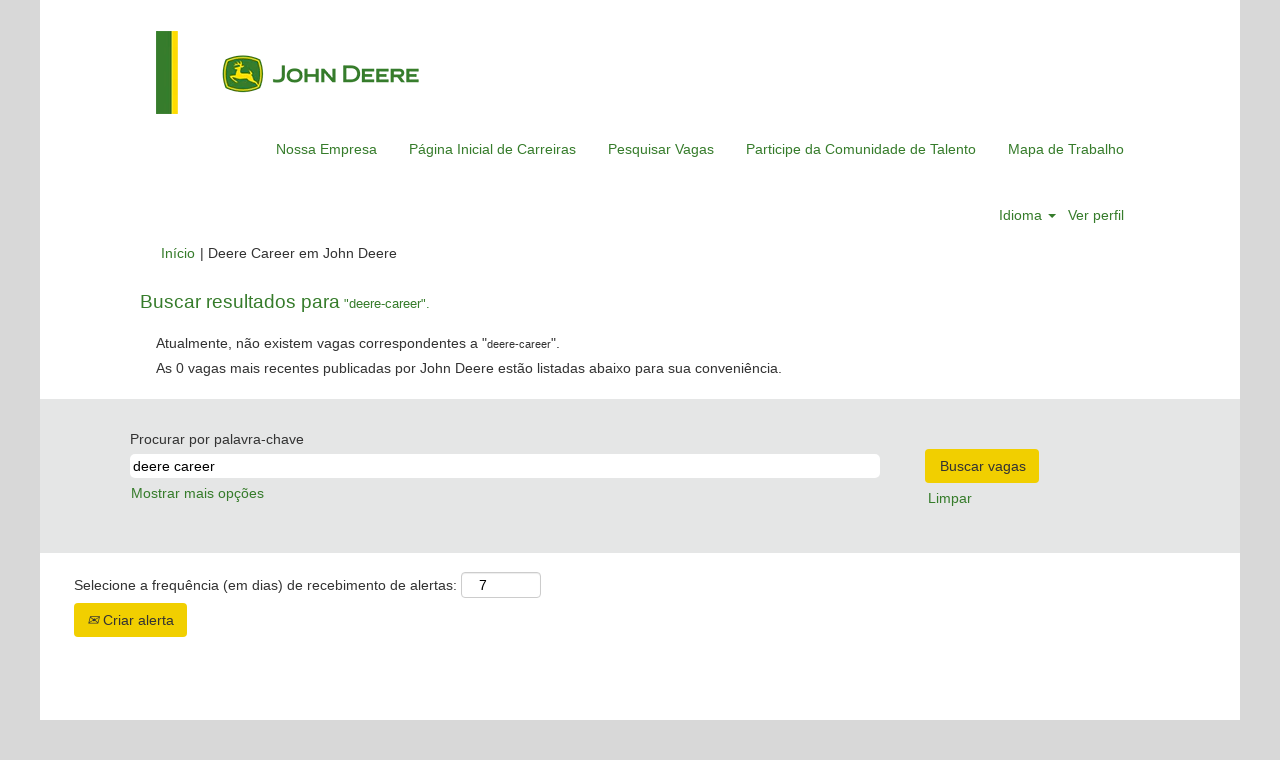

--- FILE ---
content_type: text/html;charset=UTF-8
request_url: https://jobs.deere.com/search/?q=deere-career&sortColumn=sort_location&sortDirection=asc&startrow=250&locale=pt_BR
body_size: 39297
content:
<!DOCTYPE html>
<html class="html5" xml:lang="pt-BR" lang="pt-BR" xmlns="http://www.w3.org/1999/xhtml">

        <head>
            <meta http-equiv="X-UA-Compatible" content="IE=edge,chrome=1" />
            <meta http-equiv="Content-Type" content="text/html;charset=UTF-8" />
            <meta http-equiv="Content-Type" content="text/html; charset=utf-8" />
                <meta name="viewport" content="width=device-width, initial-scale=1.0" />
                        <link type="text/css" class="keepscript" rel="stylesheet" href="https://jobs.deere.com/platform/bootstrap/3.4.8_NES/css/bootstrap.min.css" />
                            <link type="text/css" rel="stylesheet" href="/platform/css/j2w/min/bootstrapV3.global.responsive.min.css?h=906dcb68" />
                <script type="text/javascript" src="https://performancemanager8.successfactors.com/verp/vmod_v1/ui/extlib/jquery_3.5.1/jquery.js"></script>
                <script type="text/javascript" src="https://performancemanager8.successfactors.com/verp/vmod_v1/ui/extlib/jquery_3.5.1/jquery-migrate.js"></script>
            <script type="text/javascript" src="/platform/js/jquery/jquery-migrate-1.4.1.js"></script>
                    <title>Deere Career – John Deere Vagas</title>

        <meta http-equiv="Content-Type" content="text/html; charset=utf-8" />
        <meta name="keywords" content="deere-career, John Deere Vagas" />
        <meta name="description" content="Encontrar deere-career em John Deere" />
        <link rel="canonical" href="https://jobs.deere.com/search/" />
            <link rel="alternate" type="application/rss+xml" title="deere-career Busca personalizada" href="https://jobs.deere.com/services/rss/job/?locale=pt_BR&amp;keywords=(deere-career)" />
            <meta name="robots" content="noindex" />
                <link type="text/css" rel="stylesheet" href="//rmkcdn.successfactors.com/99495ea6/9fd84b59-7118-489b-bdff-0.css" />
                            <link type="text/css" rel="stylesheet" href="/platform/csb/css/header1.css?h=906dcb68" />
                            <link type="text/css" rel="stylesheet" href="/platform/css/j2w/min/sitebuilderframework.min.css?h=906dcb68" />
                            <link type="text/css" rel="stylesheet" href="/platform/css/j2w/min/BS3ColumnizedSearch.min.css?h=906dcb68" />
                            <link type="text/css" rel="stylesheet" href="/platform/fontawesome4.7/css/font-awesome-4.7.0.min.css?h=906dcb68" /><script type="text/javascript">if ( document.URL === "https://jobs.deere.com/"){ 
    window.location = "https://jobs.deere.com/successfactors/search/?q=&locationsearch="; 
    }
</script>
<script type="text/javascript">if ( document.URL === "https://jobs.deere.com/?locale=en_US"){ 
    window.location = "https://jobs.deere.com/successfactors/search/?q=&locationsearch/?locale=en_US/"; 
    }
</script> 
<script type="text/javascript">if ( document.URL === "https://jobs.deere.com/?locale=de_DE"){ 
    window.location = "https://jobs.deere.com/successfactors/search/?q=&locationsearch/?locale=de_DE/"; 
    }
</script> 
<script type="text/javascript">if ( document.URL === "https://jobs.deere.com/?locale=es_ES"){ 
    window.location = "https://jobs.deere.com/successfactors/search/?q=&locationsearch/?locale=es_ES/"; 
    }
</script> 
<script type="text/javascript">if ( document.URL === "https://jobs.deere.com/?locale=fr_FR"){ 
    window.location = "https://jobs.deere.com/successfactors/search/?q=&locationsearch/?locale=fr_FR/"; 
    }
</script> 
<script type="text/javascript">if ( document.URL === "https://jobs.deere.com/?locale=it_IT"){ 
    window.location = "https://jobs.deere.com/successfactors/search/?q=&locationsearch/?locale=it_IT/"; 
    }
</script> 
<script type="text/javascript">if ( document.URL === "https://jobs.deere.com/?locale=nl_NL"){ 
    window.location = "https://jobs.deere.com/successfactors/search/?q=&locationsearch/?locale=nl_NL/"; 
    }
</script> 
<script type="text/javascript">if ( document.URL === "https://jobs.deere.com/?locale=pl_PL"){ 
    window.location = "https://jobs.deere.com/successfactors/search/?q=&locationsearch/?locale=pl_PL/"; 
    }
</script> 
<script type="text/javascript">if ( document.URL === "https://jobs.deere.com/?locale=pt_BR"){ 
    window.location = "https://jobs.deere.com/successfactors/search/?q=&locationsearch/?locale=pt_BR/"; 
    }
</script> 
<script type="text/javascript">if ( document.URL === "https://jobs.deere.com/?locale= fi_FI"){ 
    window.location = "https://jobs.deere.com/successfactors/search/?q=&locationsearch/?locale= fi_FI/"; 
    }
</script> 
<script type="text/javascript">if ( document.URL === "https://jobs.deere.com/?locale=sv_SE"){ 
    window.location = "https://jobs.deere.com/successfactors/search/?q=&locationsearch/?locale=sv_SE/"; 
    }
</script> 
<script type="text/javascript">if ( document.URL === "https://jobs.deere.com/?locale=tr_TR"){ 
    window.location = "https://jobs.deere.com/successfactors/search/?q=&locationsearch/?locale=tr_TR/"; 
    }
</script> 
<script type="text/javascript">if ( document.URL === "https://jobs.deere.com/?locale=ru_RU"){ 
    window.location = "https://jobs.deere.com/successfactors/search/?q=&locationsearch/?locale=ru_RU/"; 
    }
</script> 
<script type="text/javascript">if ( document.URL === "https://jobs.deere.com/?locale=th_TH"){ 
    window.location = "https://jobs.deere.com/search/?q=&locationsearch/?locale=th_TH/"; 
    }
</script> 
<script type="text/javascript">if ( document.URL === "https://jobs.deere.com/?locale=zh_CN"){ 
    window.location = "https://jobs.deere.com/successfactors/search/?q=&locationsearch/?locale=zh_CN/"; 
    }
</script> 
<script type="text/javascript">
  if (document.location.pathname === "/successfactors/search/") {
    window.addEventListener("load", function () {
      document
        .getElementById("search-wrapper")
        .insertAdjacentHTML(
          "afterend",
          "<center><h3><b style='color: #c21020'>If you are searching for professional / salaried opportunities outside of China or Apprenticeship roles, <a href='https://johndeere.eightfold.ai/careers' target='_blank' >click here!</a></b></h3></center>"
        );
    });
  }
</script>
<script type="text/javascript">
    if(document.URL.includes('eightfold/job')) {			
	  if(document.URL.split('/')[3] == 'eightfold' && document.URL.split('/')[4] == 'job') {                
                let title = document.querySelector("meta[property='og:title']").getAttribute("content")
		window.location = "https://johndeere.eightfold.ai/careers?query="+title
          }
    }
</script>


        <link rel="shortcut icon" href="//rmkcdn.successfactors.com/99495ea6/316b8d3c-bdb9-408a-b07f-0.ico" type="image/x-icon" />
            <style id="antiClickjack" type="text/css">body{display:none !important;}</style>
            <script type="text/javascript" id="antiClickJackScript">
                if (self === top) {
                    var antiClickjack = document.getElementById("antiClickjack");
                    antiClickjack.parentNode.removeChild(antiClickjack);
                } else {
                    top.location = self.location;
                }
            </script>
        </head>

        <body class="coreCSB search-page body   body" id="body">

    <div class="ukCookiePolicy" style="display:none;">
        <div class="centered container ">
                    Continuando a usar e a navegar neste site da Web, você está concordando com o uso de cookies.
                
            <br />
            <button id="cookie-acknowledge" tabindex="1" title="Aceitar" class="btn bannerButton" aria-label="Aceitar uso de cookies">
                Aceitar</button>
            <button id="cookie-close" tabindex="1" title="Fechar" class="btn bannerButton" aria-label="Fechar aviso de cookies">
                Fechar</button>
        </div>
    </div>

        <div id="outershell" class="outershell">

    <div id="header" class="header headermain slightlylimitwidth " role="banner">
            <div id="headerbordertop" class="headerbordertop slightlylimitwidth"></div>
        <script type="text/javascript">
            //<![CDATA[
            $(function()
            {
                /* Using 'skipLinkSafari' to include CSS styles specific to Safari. */
                if (navigator.userAgent.indexOf('Safari') != -1 && navigator.userAgent.indexOf('Chrome') == -1) {
                    $("#skipLink").attr('class', 'skipLinkSafari');
                }
            });
            //]]>
        </script>
        <div id="skip">
            <a href="#content" id="skipLink" class="skipLink" title="Pular para conteúdo principal"><span>Pular para conteúdo principal</span></a>
        </div>

        <div class="limitwidth">
            <div class="menu desktop upper">
                <div class="inner" role="navigation" aria-label="Cabeçalho Menu">
                        <a href="https://www.deere.com/en/our-company/john-deere-careers/" title="Deere" style="display:inline-block">
                            <img class="logo" src="//rmkcdn.successfactors.com/99495ea6/527b299c-ac24-4c74-a4ff-a.png" alt="John Deere" />
                        </a>
                    <ul class="nav nav-pills" role="list">
        <li><a href="https://www.deere.com/en/global-country-selector/" title="Nossa Empresa" target="_blank">Nossa Empresa</a></li>
        <li><a href="https://www.deere.com/en_US/docs/html/corporate/globalcareers/index.html" title="Página Inicial de Carreiras" target="_blank">Página Inicial de Carreiras</a></li>
        <li><a href="https://jobs.deere.com/search" title="Pesquisar Vagas" target="_blank">Pesquisar Vagas</a></li>
        <li><a href="/talentcommunity/subscribe/?locale=pt_BR" title="Participe da Comunidade de Talento">Participe da Comunidade de Talento</a></li>
        <li><a href="/content/google-job-map/?locale=pt_BR" title="Mapa de Trabalho">Mapa de Trabalho</a></li>
                    </ul>
                </div>
            </div>
        </div>

        <div class="menu mobile upper">
                <a href="https://www.deere.com/en/our-company/john-deere-careers/" title="Deere">
                    <img class="logo" src="//rmkcdn.successfactors.com/99495ea6/527b299c-ac24-4c74-a4ff-a.png" alt="John Deere" />
                </a>
            <div class="nav">
                    <div class="dropdown mobile-search">
                        <button id="searchToggleBtn" type="button" title="Pesquisar" aria-label="Pesquisar" class="dropdown-toggle" data-toggle="collapse" data-target="#searchSlideNav"><span class="mobilelink fa fa-search"></span></button>
                        <div id="searchSlideNav" class="dropdown-menu search-collapse">

        <div class="well well-small searchwell">
            <form class="form-inline jobAlertsSearchForm" name="keywordsearch" method="get" action="/search/" xml:lang="pt-BR" lang="pt-BR" style="margin: 0;" role="search">
                <input name="createNewAlert" type="hidden" value="false" />
                <div class="container-fluid">
                    <div class="row columnizedSearchForm">
                        <div class="column col-md-9">
                            <div class="fieldContainer row">
                                    <div class="col-md-12 rd-keywordsearch">
                                            <span class="lbl" aria-hidden="true">Procurar por palavra-chave</span>

                                        <i class="keywordsearch-icon"></i>
                                        <input type="text" class="keywordsearch-q columnized-search" name="q" value="deere career" maxlength="50" aria-label="Procurar por palavra-chave" />

                                    </div>
                            </div>
                        </div>
                        <div class="rd-searchbutton col-md-2">
                            <div class="row emptylabelsearchspace labelrow">
                                 
                            </div>
                            <div class="row">
                                <div class="col-md-12 col-sm-12 col-xs-12 search-submit">
                                            <input type="submit" class="btn keywordsearch-button" value="Buscar vagas" />
                                </div>
                                    <div class="search-clear-wrapper">
                                        <a role="button" href="" class="search-clear-button btn-link">Limpar</a>
                                    </div>
                            </div>
                        </div>
                    </div>

                </div>
            </form>
        </div>
                        </div>
                    </div>
                <div class="dropdown mobile-nav">
                    <a id="hamburgerToggleBtn" href="#" title="Menu" aria-label="Menu" class="dropdown-toggle" aria-controls="nav-collapse-design1" aria-expanded="false" role="button" data-toggle="collapse" data-target="#nav-collapse-design1"><span class="mobilelink fa fa-bars"></span></a>
                    <ul id="nav-collapse-design1" class="dropdown-menu nav-collapse">
        <li><a href="https://www.deere.com/en/global-country-selector/" title="Nossa Empresa" target="_blank">Nossa Empresa</a></li>
        <li><a href="https://www.deere.com/en_US/docs/html/corporate/globalcareers/index.html" title="Página Inicial de Carreiras" target="_blank">Página Inicial de Carreiras</a></li>
        <li><a href="https://jobs.deere.com/search" title="Pesquisar Vagas" target="_blank">Pesquisar Vagas</a></li>
        <li><a href="/talentcommunity/subscribe/?locale=pt_BR" title="Participe da Comunidade de Talento">Participe da Comunidade de Talento</a></li>
        <li><a href="/content/google-job-map/?locale=pt_BR" title="Mapa de Trabalho">Mapa de Trabalho</a></li>
                    </ul>
                </div>
            </div>
        </div>
        <div class="lower headersubmenu">
            <div class="inner limitwidth">
                <div class="links">
                        <div id="langListContainer" class="language node dropdown header-one headerlocaleselector">
        <a id="langDropDownToggleBtn" class="dropdown-toggle languageselector" role="button" aria-expanded="false" data-toggle="dropdown" href="#" aria-controls="langListDropDown">Idioma <span class="caret"></span></a>
        <ul id="langListDropDown" role="menu" aria-labelledby="langDropDownToggleBtn" class="dropdown-menu company-dropdown headerdropdown">
                <li role="none">
                    <a role="menuItem" href="https://jobs.deere.com/search/?q=deere-career&amp;sortColumn=sort_location&amp;sortDirection=asc&amp;startrow=250&amp;locale=de_DE" lang="de-DE">Deutsch (Deutschland)</a>
                </li>
                <li role="none">
                    <a role="menuItem" href="https://jobs.deere.com/search/?q=deere-career&amp;sortColumn=sort_location&amp;sortDirection=asc&amp;startrow=250&amp;locale=en_US" lang="en-US">English (United States)</a>
                </li>
                <li role="none">
                    <a role="menuItem" href="https://jobs.deere.com/search/?q=deere-career&amp;sortColumn=sort_location&amp;sortDirection=asc&amp;startrow=250&amp;locale=es_ES" lang="es-ES">Español (España)</a>
                </li>
                <li role="none">
                    <a role="menuItem" href="https://jobs.deere.com/search/?q=deere-career&amp;sortColumn=sort_location&amp;sortDirection=asc&amp;startrow=250&amp;locale=fi_FI" lang="fi-FI">Suomi (Suomen tasavalta)</a>
                </li>
                <li role="none">
                    <a role="menuItem" href="https://jobs.deere.com/search/?q=deere-career&amp;sortColumn=sort_location&amp;sortDirection=asc&amp;startrow=250&amp;locale=fr_FR" lang="fr-FR">Français (France)</a>
                </li>
                <li role="none">
                    <a role="menuItem" href="https://jobs.deere.com/search/?q=deere-career&amp;sortColumn=sort_location&amp;sortDirection=asc&amp;startrow=250&amp;locale=it_IT" lang="it-IT">Italiano (Italia)</a>
                </li>
                <li role="none">
                    <a role="menuItem" href="https://jobs.deere.com/search/?q=deere-career&amp;sortColumn=sort_location&amp;sortDirection=asc&amp;startrow=250&amp;locale=nl_NL" lang="nl-NL">Nederlands (Nederland)</a>
                </li>
                <li role="none">
                    <a role="menuItem" href="https://jobs.deere.com/search/?q=deere-career&amp;sortColumn=sort_location&amp;sortDirection=asc&amp;startrow=250&amp;locale=pl_PL" lang="pl-PL">Polski</a>
                </li>
                <li role="none">
                    <a role="menuItem" href="https://jobs.deere.com/search/?q=deere-career&amp;sortColumn=sort_location&amp;sortDirection=asc&amp;startrow=250&amp;locale=pt_BR" lang="pt-BR">Português (Brasil)</a>
                </li>
                <li role="none">
                    <a role="menuItem" href="https://jobs.deere.com/search/?q=deere-career&amp;sortColumn=sort_location&amp;sortDirection=asc&amp;startrow=250&amp;locale=ru_RU" lang="ru-RU">Русский язык (Россия)</a>
                </li>
                <li role="none">
                    <a role="menuItem" href="https://jobs.deere.com/search/?q=deere-career&amp;sortColumn=sort_location&amp;sortDirection=asc&amp;startrow=250&amp;locale=sv_SE" lang="sv-SE">Svenska (Konungariket Sverige)</a>
                </li>
                <li role="none">
                    <a role="menuItem" href="https://jobs.deere.com/search/?q=deere-career&amp;sortColumn=sort_location&amp;sortDirection=asc&amp;startrow=250&amp;locale=th_TH" lang="th-TH">ภาษาไทย (ประเทศไทย)</a>
                </li>
                <li role="none">
                    <a role="menuItem" href="https://jobs.deere.com/search/?q=deere-career&amp;sortColumn=sort_location&amp;sortDirection=asc&amp;startrow=250&amp;locale=tr_TR" lang="tr-TR">Türkçe (Türkiye)</a>
                </li>
                <li role="none">
                    <a role="menuItem" href="https://jobs.deere.com/search/?q=deere-career&amp;sortColumn=sort_location&amp;sortDirection=asc&amp;startrow=250&amp;locale=zh_CN" lang="zh-CN">简体中文 (中国大陆)</a>
                </li>
        </ul>
                        </div>
                        <div class="profile node">
			<div class="profileWidget">
					<a href="#" onclick="j2w.TC.handleViewProfileAction(event)" xml:lang="pt-BR" lang="pt-BR" style=" ">Ver perfil</a>
			</div>
                        </div>





                </div>
            </div>
        </div>
    </div>
    <style type="text/css">
        #content {
            padding-top: 0px;
        }
    </style>

    <script type="text/javascript" classhtmlattribute="keepscript" src="/platform/js/j2w/j2w.bootstrap.collapse.js"></script>
    <script type="text/javascript" classhtmlattribute="keepscript" src="/platform/js/j2w/j2w.bootstrap.dropdown.js"></script>
            <div id="innershell" class="innershell">
                <div id="content" tabindex="-1" class="content" role="main">
                    <div class="inner">
            <div class="breadcrumbtrail">
                <nav aria-label="Rastro da navegação">
                    <ul class="breadcrumb">
                        <li><a href="/">Início</a></li>
                                        <li aria-hidden="true"><span class="divider">|</span></li>
                                        <li class="active" aria-current="page">Deere Career em John Deere<span class="sr-only">(página atual)</span></li>
                    </ul>
                </nav>
            </div>
            <h1 class="keyword-title">Buscar resultados para<span class="securitySearchQuery"> "deere-career".</span>
            </h1>
            <div id="noresults" xml:lang="pt-BR" lang="pt-BR" class="alert alert-block">
                    <div id="attention">
                        <img id="attention-img" src="/platform/images/attention.png" alt="Atenção!" border="0" /><label>Atualmente, não existem vagas correspondentes a "<span class='attention securitySearchString'>deere-career</span>".</label>
                    </div>
                        <div id="noresults-message"><label>As 0 vagas mais recentes publicadas por John Deere estão listadas abaixo para sua conveniência.</label>
                        </div>
            </div>
        <div id="search-wrapper">

        <div class="well well-small searchwell">
            <form class="form-inline jobAlertsSearchForm" name="keywordsearch" method="get" action="/search/" xml:lang="pt-BR" lang="pt-BR" style="margin: 0;" role="search">
                <input name="createNewAlert" type="hidden" value="false" />
                <div class="container-fluid">
                    <div class="row columnizedSearchForm">
                        <div class="column col-md-9">
                            <div class="fieldContainer row">
                                    <div class="col-md-12 rd-keywordsearch">
                                            <span class="lbl" aria-hidden="true">Procurar por palavra-chave</span>

                                        <i class="keywordsearch-icon"></i>
                                        <input type="text" class="keywordsearch-q columnized-search" name="q" value="deere career" maxlength="50" aria-label="Procurar por palavra-chave" />

                                    </div>
                            </div>
                                <div class="row optionsLink optionsLink-padding">
            <span>
                
                <a href="javascript:void(0)" rel="advance" role="button" id="options-search" class="search-option-link btn-link" aria-controls="moreOptionsDiv" data-toggle="collapse" aria-expanded="false" data-moreOptions="Mostrar mais opções" data-lessOptions="Mostrar menos opções" data-target=".optionsDiv">Mostrar mais opções</a>
            </span>
                                </div>
            <div>
                <div id="moreOptionsDiv" style="" class="optionsDiv collapse">

                    <div id="optionsFacetLoading" class="optionsFacetLoading" aria-live="assertive">
                            <span>Carregando...</span>
                    </div>
                    <div id="optionsFacetValues" class="optionsFacetValues" style="display:none" tabindex="-1">
                        <hr aria-hidden="true" />
                        <div id="newFacets" style="padding-bottom: 5px" class="row">
                                <div class="optionsFacet col-md-4">
                                    <div class="row">
                                        <label id="optionsFacetsDD_country_label" class="optionsFacet optionsFacet-label" for="optionsFacetsDD_country">
                                            País/Região
                                        </label>
                                    </div>
                                    <select id="optionsFacetsDD_country" name="optionsFacetsDD_country" class="optionsFacet-select optionsFacetsDD_country form-control-100">
                                        <option value="">Tudo</option>
                                    </select>
                                </div>
                                <div class="optionsFacet col-md-4">
                                    <div class="row">
                                        <label id="optionsFacetsDD_department_label" class="optionsFacet optionsFacet-label" for="optionsFacetsDD_department">
                                            Categoria
                                        </label>
                                    </div>
                                    <select id="optionsFacetsDD_department" name="optionsFacetsDD_department" class="optionsFacet-select optionsFacetsDD_department form-control-100">
                                        <option value="">Tudo</option>
                                    </select>
                                </div>
                                <div class="optionsFacet col-md-4">
                                    <div class="row">
                                        <label id="optionsFacetsDD_customfield1_label" class="optionsFacet optionsFacet-label" for="optionsFacetsDD_customfield1">
                                            Campo personalizado 1
                                        </label>
                                    </div>
                                    <select id="optionsFacetsDD_customfield1" name="optionsFacetsDD_customfield1" class="optionsFacet-select optionsFacetsDD_customfield1 form-control-100">
                                        <option value="">Tudo</option>
                                    </select>
                                </div>
                                <div class="optionsFacet col-md-4">
                                    <div class="row">
                                        <label id="optionsFacetsDD_customfield3_label" class="optionsFacet optionsFacet-label" for="optionsFacetsDD_customfield3">
                                            Onsite/Remote
                                        </label>
                                    </div>
                                    <select id="optionsFacetsDD_customfield3" name="optionsFacetsDD_customfield3" class="optionsFacet-select optionsFacetsDD_customfield3 form-control-100">
                                        <option value="">Tudo</option>
                                    </select>
                                </div>
                        </div>
                    </div>
                </div>
            </div>
                        </div>
                        <div class="rd-searchbutton col-md-2">
                            <div class="row emptylabelsearchspace labelrow">
                                 
                            </div>
                            <div class="row">
                                <div class="col-md-12 col-sm-12 col-xs-12 search-submit">
                                            <input type="submit" class="btn keywordsearch-button" value="Buscar vagas" />
                                </div>
                                    <div class="search-clear-wrapper">
                                        <a role="button" href="" class="search-clear-button btn-link">Limpar</a>
                                    </div>
                            </div>
                        </div>
                    </div>

                </div>
            </form>
        </div>
                    <div class="row clearfix">
                <div class="span6 col-sm-6">
                    <div class="savesearch-wrapper" id="savesearch-wrapper">
                <div class="well well-small well-sm">
                    <div class="savesearch" id="savesearch" xml:lang="pt-BR" lang="pt-BR">
                        <div class="alert alert-error alert-danger invalid-feedback frequency-error" tabindex="-1">
                            <span class="alert-icon-frequency-error fa fa-exclamation-circle"></span><div class="frequency-error-message" aria-live="polite" id="frequency-error-feedback"></div>
                        </div>
        <span class="subscribe-frequency-label">
            <label id="labelFrequencySpinBtn" for="j_idt768" aria-hidden="true">Selecione a frequência (em dias) de recebimento de alertas:</label>
            <input id="j_idt768" type="number" class="form-control subscribe-frequency frequencySpinBtn" name="frequency" required="required" min="1" max="99" maxlength="2" value="7" oninput="j2w.Agent.setValidFrequency(this)" aria-labelledby="labelFrequencySpinBtn" />
        </span>
                        <div class="savesearch-buttons-wrapper">
                                <button class="btn savesearch-link" id="savesearch-link" tabindex="0"><i class="icon-envelope glyphicon-envelope" aria-hidden="true"></i> Criar alerta</button>
                        </div>
                    </div>
                </div>
            <style type="text/css">
                form.emailsubscribe-form {
                    display: none;
                }
            </style>

        <form id="emailsubscribe" class="emailsubscribe-form form-inline" name="emailsubscribe" method="POST" action="/talentcommunity/subscribe/?locale=pt_BR&amp;keywords=" xml:lang="pt-BR" lang="pt-BR" novalidate="novalidate">
                <div class="well well-small well-sm">
                    <div class="alert alert-error alert-danger hidden frequency-error" tabindex="-1">
                        <button tabindex="0" type="button" class="close" onclick="$('.frequency-error').addClass('hidden'); return false;" title="Fechar"><span aria-hidden="true">×</span></button>
                        <div class="frequency-error-message" aria-live="polite"></div>
                    </div>
        <span class="subscribe-frequency-label">
            <label id="labelFrequencySpinBtn" for="j_idt780" aria-hidden="true">Selecione a frequência (em dias) de recebimento de alertas:</label>
            <input id="j_idt780" type="number" class="form-control subscribe-frequency frequencySpinBtn" name="frequency" required="required" min="1" max="99" maxlength="2" value="7" oninput="j2w.Agent.setValidFrequency(this)" aria-labelledby="labelFrequencySpinBtn" />
        </span>
                    <input id="emailsubscribe-button" class="btn emailsubscribe-button" title="Criar alerta" value="Criar alerta" type="submit" style="float: none" />
                </div>
        </form>
                    </div>
                </div>
            <div id="sharingwidget"></div>
                    </div>
        </div>
                            <div style="height:135px"></div>
                    </div>
                </div>
            </div>

    <div id="footer" class="slightlylimitwidth" role="contentinfo">
        <div id="footerRowTop" class="footer footerRow">
            <div class="container limitwidth">

    <div id="footerInnerLinksSocial" class="row">
        <ul class="inner links" role="list">
                    <li><a href="/topjobs/" title="Buscas Principais de Vagas">Buscas Principais de Vagas</a></li>
                    <li><a href="/viewalljobs/" title="Mapa do Site">Mapa do Site</a></li>
        </ul>
        </div>
            </div>
        </div>

        <div id="footerRowBottom" class="footer footerRow">
            <div class="container limitwidth">
                    <p>Direitos Autorais © 2022 Deere &amp; Company. Todos os Direitos Reservados.</p>
            </div>
        </div>
    </div>
        </div>
            <script class="keepscript" src="https://jobs.deere.com/platform/bootstrap/3.4.8_NES/js/lib/dompurify/purify.min.js" type="text/javascript"></script>
            <script class="keepscript" src="https://jobs.deere.com/platform/bootstrap/3.4.8_NES/js/bootstrap.min.js" type="text/javascript"></script><script type="text/javascript"></script>


		<script type="text/javascript">
		//<![CDATA[
			$(function() 
			{
				var ctid = '03d061ac-23f9-48fb-87a9-f9bec521e835';
				var referrer = '';
				var landing = document.location.href;
				var brand = '';
				$.ajax({ url: '/services/t/l'
						,data: 'referrer='+ encodeURIComponent(referrer)
								+ '&ctid=' + ctid 
								+ '&landing=' + encodeURIComponent(landing)
								+ '&brand=' + brand
						,dataType: 'json'
						,cache: false
						,success: function(){}
				});
			});
		//]]>
		</script>
        <script type="text/javascript">
            //<![CDATA[
            $(function() {
                $('input:submit,button:submit').each(function(){
                    var submitButton = $(this);
                    if(submitButton.val() == '') submitButton.val('');
                });

                $('input, textarea').placeholder();
            });
            //]]>
        </script>
					<script type="text/javascript" src="/platform/js/localized/strings_pt_BR.js?h=906dcb68"></script>
					<script type="text/javascript" src="/platform/js/j2w/min/j2w.core.min.js?h=906dcb68"></script>
					<script type="text/javascript" src="/platform/js/j2w/min/j2w.tc.min.js?h=906dcb68"></script>

		<script type="text/javascript">
			//<![CDATA[
				j2w.init({
					"cookiepolicy"   : 2,
					"useSSL"         : true,
					"isUsingSSL"     : true,
					"isResponsive"   : true,
					"categoryId"     : 0,
					"siteTypeId"     : 1,
					"ssoCompanyId"   : '1161975P',
					"ssoUrl"         : 'https://career8.successfactors.com',
					"passwordRegEx"  : '^(?=.{6,20}$)(?!.*(.)\\1{3})(?=.*([\\d]|[^\\w\\d\\s]))(?=.*[A-Za-z])(?!.*[\\u007F-\\uFFFF\\s])',
					"emailRegEx"     : '^(?![+])(?=([a-zA-Z0-9\\\'.+!_-])+[@]([a-zA-Z0-9]|[a-zA-Z0-9][a-zA-Z0-9.-]*[a-zA-Z0-9])[.]([a-zA-Z]){1,63}$)(?!.*[\\u007F-\\uFFFF\\s,])(?!.*[.]{2})',
					"hasATSUserID"	 : false,
					"useCASWorkflow" : true,
					"brand"          : "",
					"dpcsStateValid" : false
					,       'q'              : 'deere-career',       'location'       : '',       'locationsearch' : '',       'geolocation'  : '',       'locale'         : 'pt_BR'
				});

				j2w.TC.init({
					"seekConfig" : {
						"url" : 'https\x3A\x2F\x2Fwww.seek.com.au\x2Fapi\x2Fiam\x2Foauth2\x2Fauthorize',
						"id"  : 'successfactors12',
						"advertiserid" : ''
					}
				});

				$.ajaxSetup({
					cache   : false,
					headers : {
						"X-CSRF-Token" : "4ea0d981-5e3f-4b76-a1b6-2d488c6db063"
					}
				});
			//]]>
		</script>
					<script type="text/javascript" src="/platform/js/search/search.js?h=906dcb68"></script>
					<script type="text/javascript" src="/platform/js/j2w/min/j2w.user.min.js?h=906dcb68"></script>
					<script type="text/javascript" src="/platform/js/j2w/min/j2w.agent.min.js?h=906dcb68"></script>
        
        <script type="text/javascript" src="/platform/js/jquery/js.cookie-2.2.1.min.js"></script>
        <script type="text/javascript" src="/platform/js/jquery/jquery.lightbox_me.js"></script>
        <script type="text/javascript" src="/platform/js/jquery/jquery.placeholder.2.0.7.min.js"></script>
        <script type="text/javascript" src="/js/override.js?locale=pt_BR&amp;i=895815088"></script>
        <script type="text/javascript">
            const jobAlertSpans = document.querySelectorAll("[data-testid=jobAlertSpanText]");
            jobAlertSpans?.forEach((jobEl) => {
              jobEl.textContent = window?.jsStr?.tcjobresultscreatejobalertsdetailstext || "";
            });
        </script>
            <script type="text/javascript">
            //<![CDATA[
                if (Cookies && !Cookies.get('rmk12')) {
                    $('.ukCookiePolicy').show();

                    $('#cookie-close').click(function () {
                        closeBanner();
                    });

                    $('#cookie-acknowledge').click(function () {
                        closeBanner(true);
                    });

                    /**
                     * Closes the cookie banner, optionally dropping a cookie to keep the banner from reappearing.
                     * @param {boolean=} bDropCookie - If true, a cookie will be dropped to prevent the banner from
                     *     being shown again.
                     */
                    function closeBanner(bDropCookie) {
                        if (bDropCookie) {
                            Cookies.set('rmk12', 1, {
                                expires: (function () {
                                    var i = new Date;
                                    i.setFullYear(i.getFullYear() + 30);
                                    return i;
                                }())
                            });
                        }

                        $('div.ukCookiePolicy').remove();

                        /* When the banner is removed, the fixed header may need to be resized. If there is no fixed
                        header, this event goes unhandled. Please see header.xhtml. */
                        $(document).trigger('resizeFixedHeader');

                        $("#skipLink").focus();
                    }
                }
            //]]>
            </script>
					<script type="text/javascript" src="/platform/js/j2w/min/j2w.apply.min.js?h=906dcb68"></script>
            <script type="text/javascript">
                //<![CDATA[
                    var subscribeWidgetSetup = {
                        action                : 'subscribe',
                        usingJobAlertsManager : false
                    };
                //]]>
            </script>
					<script type="text/javascript" src="/platform/js/tc/subscribeWidget.js?h=906dcb68"></script>
                        <script type="text/javascript">
                            //<![CDATA[
                            $(function() {
                                $('.emailsubscribe-button').click(function (e) {
                                    e.preventDefault();
                                    var $frequency = $('.subscribe-frequency').val();
                                    var rcmLoggedIn = false;
                                    var action = rcmLoggedIn ? 'alertCreate' : 'subscribe';
                                    var result = j2w.Agent.validateFrequency($frequency);
                                    if (!result.length) {
                                        j2w.TC.collectForCASWorkflow({
                                            "emailAddress": '',
                                            "action": action,
                                            "socialSrc": '',
                                            "frequency": parseFloat($frequency)
                                        });
                                    } else {
                                        if (j2w.Args.get('isResponsive')) {
                                            $('.frequency-error-message').html(result.concat('<br/>'));
                                            $('.frequency-error').removeClass('hidden');
                                        } else {
                                            alert(result.join('\n'));
                                        }
                                    }
                                });
                            });
                            //]]>
                        </script>
					<script type="text/javascript" src="/platform/js/j2w/min/options-search.min.js?h=906dcb68"></script>
            <script type="application/javascript">
                //<![CDATA[
                var j2w = j2w || {};
                j2w.search = j2w.search || {};
                j2w.search.options = {
                    isOpen: false,
                    facets: ["country","department","customfield1","customfield3"],
                    showPicklistAllLocales : false
                };
                //]]>
            </script>
		</body>
    </html>